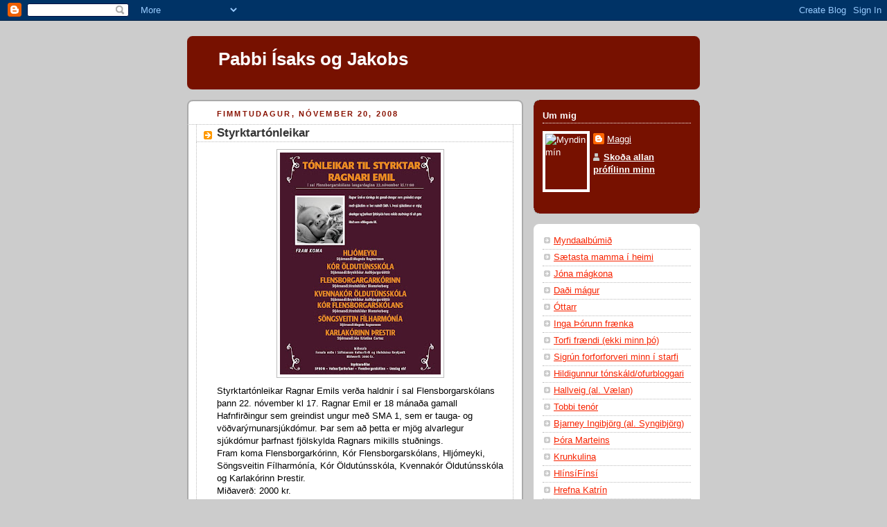

--- FILE ---
content_type: text/html; charset=UTF-8
request_url: https://maggiragg.blogspot.com/2008/11/
body_size: 11369
content:
<!DOCTYPE html>
<html xmlns='http://www.w3.org/1999/xhtml' xmlns:b='http://www.google.com/2005/gml/b' xmlns:data='http://www.google.com/2005/gml/data' xmlns:expr='http://www.google.com/2005/gml/expr'>
<head>
<link href='https://www.blogger.com/static/v1/widgets/2944754296-widget_css_bundle.css' rel='stylesheet' type='text/css'/>
<meta content='text/html; charset=UTF-8' http-equiv='Content-Type'/>
<meta content='blogger' name='generator'/>
<link href='https://maggiragg.blogspot.com/favicon.ico' rel='icon' type='image/x-icon'/>
<link href='http://maggiragg.blogspot.com/2008/11/' rel='canonical'/>
<link rel="alternate" type="application/atom+xml" title="Pabbi Ísaks og Jakobs - Atom" href="https://maggiragg.blogspot.com/feeds/posts/default" />
<link rel="alternate" type="application/rss+xml" title="Pabbi Ísaks og Jakobs - RSS" href="https://maggiragg.blogspot.com/feeds/posts/default?alt=rss" />
<link rel="service.post" type="application/atom+xml" title="Pabbi Ísaks og Jakobs - Atom" href="https://www.blogger.com/feeds/6571417/posts/default" />
<!--Can't find substitution for tag [blog.ieCssRetrofitLinks]-->
<meta content='http://maggiragg.blogspot.com/2008/11/' property='og:url'/>
<meta content='Pabbi Ísaks og Jakobs' property='og:title'/>
<meta content='' property='og:description'/>
<title>Pabbi Ísaks og Jakobs: nóvember 2008</title>
<style id='page-skin-1' type='text/css'><!--
/*
-----------------------------------------------
Blogger Template Style
Name:     Rounders 2
Date:     27 Feb 2004
Updated by: Blogger Team
----------------------------------------------- */
body {
background:#ccc;
margin:0;
text-align:center;
line-height: 1.5em;
font:x-small Trebuchet MS, Verdana, Arial, Sans-serif;
color:#000000;
font-size/* */:/**/small;
font-size: /**/small;
}
/* Page Structure
----------------------------------------------- */
/* The images which help create rounded corners depend on the
following widths and measurements. If you want to change
these measurements, the images will also need to change.
*/
#outer-wrapper {
width:740px;
margin:0 auto;
text-align:left;
font: normal normal 100% 'Trebuchet MS',Verdana,Arial,Sans-serif;
}
#main-wrap1 {
width:485px;
float:left;
background:#ffffff url("https://resources.blogblog.com/blogblog/data/rounders2/corners_main_bot.gif") no-repeat left bottom;
margin:15px 0 0;
padding:0 0 10px;
color:#000000;
font-size:97%;
line-height:1.5em;
word-wrap: break-word; /* fix for long text breaking sidebar float in IE */
overflow: hidden;     /* fix for long non-text content breaking IE sidebar float */
}
#main-wrap2 {
float:left;
width:100%;
background:url("https://resources.blogblog.com/blogblog/data/rounders2/corners_main_top.gif") no-repeat left top;
padding:10px 0 0;
}
#main {
background:url("https://resources.blogblog.com/blogblog/data/rounders2/rails_main.gif") repeat-y left;
padding:0;
width:485px;
}
#sidebar-wrap {
width:240px;
float:right;
margin:15px 0 0;
font-size:97%;
line-height:1.5em;
word-wrap: break-word; /* fix for long text breaking sidebar float in IE */
overflow: hidden;     /* fix for long non-text content breaking IE sidebar float */
}
.main .widget {
margin-top: 4px;
width: 468px;
padding: 0 13px;
}
.main .Blog {
margin: 0;
padding: 0;
width: 484px;
}
/* Links
----------------------------------------------- */
a:link {
color: #f72300;
}
a:visited {
color: #771100;
}
a:hover {
color: #771100;
}
a img {
border-width:0;
}
/* Blog Header
----------------------------------------------- */
#header-wrapper {
background:#771100 url("https://resources.blogblog.com/blogblog/data/rounders2/corners_cap_top.gif") no-repeat left top;
margin-top:22px;
margin-right:0;
margin-bottom:0;
margin-left:0;
padding-top:8px;
padding-right:0;
padding-bottom:0;
padding-left:0;
color:#ffffff;
}
#header {
background:url("https://resources.blogblog.com/blogblog/data/rounders2/corners_cap_bot.gif") no-repeat left bottom;
padding:0 15px 8px;
}
#header h1 {
margin:0;
padding:10px 30px 5px;
line-height:1.2em;
font: normal bold 200% 'Trebuchet MS',Verdana,Arial,Sans-serif;
}
#header a,
#header a:visited {
text-decoration:none;
color: #ffffff;
}
#header .description {
margin:0;
padding:5px 30px 10px;
line-height:1.5em;
font: normal normal 100% 'Trebuchet MS',Verdana,Arial,Sans-serif;
}
/* Posts
----------------------------------------------- */
h2.date-header {
margin-top:0;
margin-right:28px;
margin-bottom:0;
margin-left:43px;
font-size:85%;
line-height:2em;
text-transform:uppercase;
letter-spacing:.2em;
color:#881100;
}
.post {
margin:.3em 0 25px;
padding:0 13px;
border:1px dotted #bbbbbb;
border-width:1px 0;
}
.post h3 {
margin:0;
line-height:1.5em;
background:url("https://resources.blogblog.com/blogblog/data/rounders2/icon_arrow.gif") no-repeat 10px .5em;
display:block;
border:1px dotted #bbbbbb;
border-width:0 1px 1px;
padding-top:2px;
padding-right:14px;
padding-bottom:2px;
padding-left:29px;
color: #333333;
font: normal bold 135% 'Trebuchet MS',Verdana,Arial,Sans-serif;
}
.post h3 a, .post h3 a:visited {
text-decoration:none;
color: #333333;
}
a.title-link:hover {
background-color: #bbbbbb;
color: #000000;
}
.post-body {
border:1px dotted #bbbbbb;
border-width:0 1px 1px;
border-bottom-color:#ffffff;
padding-top:10px;
padding-right:14px;
padding-bottom:1px;
padding-left:29px;
}
html>body .post-body {
border-bottom-width:0;
}
.post-body {
margin:0 0 .75em;
}
.post-body blockquote {
line-height:1.3em;
}
.post-footer {
background: #eee;
margin:0;
padding-top:2px;
padding-right:14px;
padding-bottom:2px;
padding-left:29px;
border:1px dotted #bbbbbb;
border-width:1px;
font-size:100%;
line-height:1.5em;
color: #666;
}
/*
The first line of the post footer might only have floated text, so we need to give it a height.
The height comes from the post-footer line-height
*/
.post-footer-line-1 {
min-height:1.5em;
_height:1.5em;
}
.post-footer p {
margin: 0;
}
html>body .post-footer {
border-bottom-color:transparent;
}
.uncustomized-post-template .post-footer {
text-align: right;
}
.uncustomized-post-template .post-author,
.uncustomized-post-template .post-timestamp {
display: block;
float: left;
text-align:left;
margin-right: 4px;
}
.post-footer a {
color: #f72300;
}
.post-footer a:hover {
color: #771100;
}
a.comment-link {
/* IE5.0/Win doesn't apply padding to inline elements,
so we hide these two declarations from it */
background/* */:/**/url("https://resources.blogblog.com/blogblog/data/rounders/icon_comment_left.gif") no-repeat left 45%;
padding-left:14px;
}
html>body a.comment-link {
/* Respecified, for IE5/Mac's benefit */
background:url("https://resources.blogblog.com/blogblog/data/rounders2/icon_comment_left.gif") no-repeat left 45%;
padding-left:14px;
}
.post img, table.tr-caption-container {
margin-top:0;
margin-right:0;
margin-bottom:5px;
margin-left:0;
padding:4px;
border:1px solid #bbbbbb;
}
.tr-caption-container img {
border: none;
margin: 0;
padding: 0;
}
blockquote {
margin:.75em 0;
border:1px dotted #bbbbbb;
border-width:1px 0;
padding:5px 15px;
color: #881100;
}
.post blockquote p {
margin:.5em 0;
}
#blog-pager-newer-link {
float: left;
margin-left: 13px;
}
#blog-pager-older-link {
float: right;
margin-right: 13px;
}
#blog-pager {
text-align: center;
}
.feed-links {
clear: both;
line-height: 2.5em;
margin-left: 13px;
}
/* Comments
----------------------------------------------- */
#comments {
margin:-25px 13px 0;
border:1px dotted #bbbbbb;
border-width:0 1px 1px;
padding-top:20px;
padding-right:0;
padding-bottom:15px;
padding-left:0;
}
#comments h4 {
margin:0 0 10px;
padding-top:0;
padding-right:14px;
padding-bottom:2px;
padding-left:29px;
border-bottom:1px dotted #bbbbbb;
font-size:120%;
line-height:1.4em;
color:#333333;
}
#comments-block {
margin-top:0;
margin-right:15px;
margin-bottom:0;
margin-left:9px;
}
.comment-author {
background:url("https://resources.blogblog.com/blogblog/data/rounders2/icon_comment_left.gif") no-repeat 2px .3em;
margin:.5em 0;
padding-top:0;
padding-right:0;
padding-bottom:0;
padding-left:20px;
font-weight:bold;
}
.comment-body {
margin:0 0 1.25em;
padding-top:0;
padding-right:0;
padding-bottom:0;
padding-left:20px;
}
.comment-body p {
margin:0 0 .5em;
}
.comment-footer {
margin:0 0 .5em;
padding-top:0;
padding-right:0;
padding-bottom:.75em;
padding-left:20px;
}
.comment-footer a:link {
color: #000000;
}
.deleted-comment {
font-style:italic;
color:gray;
}
.comment-form {
padding-left:20px;
padding-right:5px;
}
#comments .comment-form h4 {
padding-left:0px;
}
/* Profile
----------------------------------------------- */
.profile-img {
float: left;
margin-top: 5px;
margin-right: 5px;
margin-bottom: 5px;
margin-left: 0;
border: 4px solid #ffffff;
}
.profile-datablock {
margin-top:0;
margin-right:15px;
margin-bottom:.5em;
margin-left:0;
padding-top:8px;
}
.profile-link {
background:url("https://resources.blogblog.com/blogblog/data/rounders2/icon_profile_left.gif") no-repeat left .1em;
padding-left:15px;
font-weight:bold;
}
.profile-textblock {
clear: both;
margin: 0;
}
.sidebar .clear, .main .widget .clear {
clear: both;
}
#sidebartop-wrap {
background:#771100 url("https://resources.blogblog.com/blogblog/data/rounders2/corners_prof_bot.gif") no-repeat left bottom;
margin:0px 0px 15px;
padding:0px 0px 10px;
color:#ffffff;
}
#sidebartop-wrap2 {
background:url("https://resources.blogblog.com/blogblog/data/rounders2/corners_prof_top.gif") no-repeat left top;
padding: 10px 0 0;
margin:0;
border-width:0;
}
#sidebartop h2 {
line-height:1.5em;
color:#ffffff;
border-bottom: 1px dotted #ffffff;
margin-bottom: 0.5em;
font: normal bold 100% 'Trebuchet MS',Verdana,Arial,Sans-serif;
}
#sidebartop a {
color: #ffffff;
}
#sidebartop a:hover {
color: #dddddd;
}
#sidebartop a:visited {
color: #dddddd;
}
/* Sidebar Boxes
----------------------------------------------- */
.sidebar .widget {
margin:.5em 13px 1.25em;
padding:0 0px;
}
.widget-content {
margin-top: 0.5em;
}
#sidebarbottom-wrap1 {
background:#ffffff url("https://resources.blogblog.com/blogblog/data/rounders2/corners_side_top.gif") no-repeat left top;
margin:0 0 15px;
padding:10px 0 0;
color: #000000;
}
#sidebarbottom-wrap2 {
background:url("https://resources.blogblog.com/blogblog/data/rounders2/corners_side_bot.gif") no-repeat left bottom;
padding:0 0 8px;
}
.sidebar h2 {
margin:0;
padding:0 0 .2em;
line-height:1.5em;
font:normal bold 100% 'Trebuchet MS',Verdana,Arial,Sans-serif;
}
.sidebar ul {
list-style:none;
margin:0 0 1.25em;
padding:0;
}
.sidebar ul li {
background:url("https://resources.blogblog.com/blogblog/data/rounders2/icon_arrow_sm.gif") no-repeat 2px .25em;
margin:0;
padding-top:0;
padding-right:0;
padding-bottom:3px;
padding-left:16px;
margin-bottom:3px;
border-bottom:1px dotted #bbbbbb;
line-height:1.4em;
}
.sidebar p {
margin:0 0 .6em;
}
#sidebar h2 {
color: #333333;
border-bottom: 1px dotted #333333;
}
/* Footer
----------------------------------------------- */
#footer-wrap1 {
clear:both;
margin:0 0 10px;
padding:15px 0 0;
}
#footer-wrap2 {
background:#771100 url("https://resources.blogblog.com/blogblog/data/rounders2/corners_cap_top.gif") no-repeat left top;
color:#ffffff;
}
#footer {
background:url("https://resources.blogblog.com/blogblog/data/rounders2/corners_cap_bot.gif") no-repeat left bottom;
padding:8px 15px;
}
#footer hr {display:none;}
#footer p {margin:0;}
#footer a {color:#ffffff;}
#footer .widget-content {
margin:0;
}
/** Page structure tweaks for layout editor wireframe */
body#layout #main-wrap1,
body#layout #sidebar-wrap,
body#layout #header-wrapper {
margin-top: 0;
}
body#layout #header, body#layout #header-wrapper,
body#layout #outer-wrapper {
margin-left:0,
margin-right: 0;
padding: 0;
}
body#layout #outer-wrapper {
width: 730px;
}
body#layout #footer-wrap1 {
padding-top: 0;
}

--></style>
<link href='https://www.blogger.com/dyn-css/authorization.css?targetBlogID=6571417&amp;zx=5d796fd9-40fa-4693-b705-ba8de1837360' media='none' onload='if(media!=&#39;all&#39;)media=&#39;all&#39;' rel='stylesheet'/><noscript><link href='https://www.blogger.com/dyn-css/authorization.css?targetBlogID=6571417&amp;zx=5d796fd9-40fa-4693-b705-ba8de1837360' rel='stylesheet'/></noscript>
<meta name='google-adsense-platform-account' content='ca-host-pub-1556223355139109'/>
<meta name='google-adsense-platform-domain' content='blogspot.com'/>

</head>
<body>
<div class='navbar section' id='navbar'><div class='widget Navbar' data-version='1' id='Navbar1'><script type="text/javascript">
    function setAttributeOnload(object, attribute, val) {
      if(window.addEventListener) {
        window.addEventListener('load',
          function(){ object[attribute] = val; }, false);
      } else {
        window.attachEvent('onload', function(){ object[attribute] = val; });
      }
    }
  </script>
<div id="navbar-iframe-container"></div>
<script type="text/javascript" src="https://apis.google.com/js/platform.js"></script>
<script type="text/javascript">
      gapi.load("gapi.iframes:gapi.iframes.style.bubble", function() {
        if (gapi.iframes && gapi.iframes.getContext) {
          gapi.iframes.getContext().openChild({
              url: 'https://www.blogger.com/navbar/6571417?origin\x3dhttps://maggiragg.blogspot.com',
              where: document.getElementById("navbar-iframe-container"),
              id: "navbar-iframe"
          });
        }
      });
    </script><script type="text/javascript">
(function() {
var script = document.createElement('script');
script.type = 'text/javascript';
script.src = '//pagead2.googlesyndication.com/pagead/js/google_top_exp.js';
var head = document.getElementsByTagName('head')[0];
if (head) {
head.appendChild(script);
}})();
</script>
</div></div>
<div id='outer-wrapper'>
<div id='header-wrapper'>
<div class='header section' id='header'><div class='widget Header' data-version='1' id='Header1'>
<div id='header-inner'>
<div class='titlewrapper'>
<h1 class='title'>
<a href='https://maggiragg.blogspot.com/'>
Pabbi Ísaks og Jakobs
</a>
</h1>
</div>
<div class='descriptionwrapper'>
<p class='description'><span>
</span></p>
</div>
</div>
</div></div>
</div>
<div id='crosscol-wrapper' style='text-align:center'>
<div class='crosscol no-items section' id='crosscol'></div>
</div>
<div id='main-wrap1'><div id='main-wrap2'>
<div class='main section' id='main'><div class='widget Blog' data-version='1' id='Blog1'>
<div class='blog-posts hfeed'>

          <div class="date-outer">
        
<h2 class='date-header'><span>fimmtudagur, nóvember 20, 2008</span></h2>

          <div class="date-posts">
        
<div class='post-outer'>
<div class='post hentry uncustomized-post-template' itemprop='blogPost' itemscope='itemscope' itemtype='http://schema.org/BlogPosting'>
<meta content='https://blogger.googleusercontent.com/img/b/R29vZ2xl/AVvXsEh92dqJFR6rJCmUg7H-vwij8pLPl7ZgJFulzIfr7yrOfxgcwNcxBnRwJcWFdUlqAne8rQY7ibJtrZgHFx1N1g1BbmNVcvy0K1rQlIbJdtE2WhnuKrHwvs9dpSw3hAcn8VpcmFhk/s320/Styrktart%C3%B3nleikar+Ragnars+Emils.ashx' itemprop='image_url'/>
<meta content='6571417' itemprop='blogId'/>
<meta content='8306131371944359843' itemprop='postId'/>
<a name='8306131371944359843'></a>
<h3 class='post-title entry-title' itemprop='name'>
<a href='https://maggiragg.blogspot.com/2008/11/styrktartnleikar.html'>Styrktartónleikar</a>
</h3>
<div class='post-header'>
<div class='post-header-line-1'></div>
</div>
<div class='post-body entry-content' id='post-body-8306131371944359843' itemprop='description articleBody'>
<a href="https://blogger.googleusercontent.com/img/b/R29vZ2xl/AVvXsEh92dqJFR6rJCmUg7H-vwij8pLPl7ZgJFulzIfr7yrOfxgcwNcxBnRwJcWFdUlqAne8rQY7ibJtrZgHFx1N1g1BbmNVcvy0K1rQlIbJdtE2WhnuKrHwvs9dpSw3hAcn8VpcmFhk/s1600-h/Styrktart%C3%B3nleikar+Ragnars+Emils.ashx" onblur="try {parent.deselectBloggerImageGracefully();} catch(e) {}"><img alt="" border="0" id="BLOGGER_PHOTO_ID_5270523040453431954" src="https://blogger.googleusercontent.com/img/b/R29vZ2xl/AVvXsEh92dqJFR6rJCmUg7H-vwij8pLPl7ZgJFulzIfr7yrOfxgcwNcxBnRwJcWFdUlqAne8rQY7ibJtrZgHFx1N1g1BbmNVcvy0K1rQlIbJdtE2WhnuKrHwvs9dpSw3hAcn8VpcmFhk/s320/Styrktart%C3%B3nleikar+Ragnars+Emils.ashx" style="margin: 0px auto 10px; display: block; text-align: center; cursor: pointer; width: 232px; height: 320px;" /></a>Styrktartónleikar Ragnar Emils verða haldnir í sal Flensborgarskólans þann 22. nóvember kl 17. Ragnar Emil er 18 mánaða gamall Hafnfirðingur sem greindist ungur með SMA 1, sem er tauga- og vöðvarýrnunarsjúkdómur. Þar sem að þetta er mjög alvarlegur sjúkdómur þarfnast fjölskylda Ragnars mikills stuðnings.<br />Fram koma Flensborgarkórinn, Kór Flensborgarskólans, Hljómeyki, Söngsveitin Fílharmónía, Kór Öldutúnsskóla, Kvennakór Öldutúnsskóla og Karlakórinn Þrestir.<br />Miðaverð: 2000 kr.<br />Forsala miða í Súfistanum Hafnarfirði og Súfistanum Reykjavík (IÐU-húsinu)<br /><br />Ef fólk kemst ekki á tónleikana er því velkomið að leggja inn á söfnunarreikninginn<br />Rn 1158-26-1084<br />Kt.271084-2509
<div style='clear: both;'></div>
</div>
<div class='post-footer'>
<div class='post-footer-line post-footer-line-1'>
<span class='post-author vcard'>
Birt af
<span class='fn' itemprop='author' itemscope='itemscope' itemtype='http://schema.org/Person'>
<meta content='https://www.blogger.com/profile/07588024177259665799' itemprop='url'/>
<a class='g-profile' href='https://www.blogger.com/profile/07588024177259665799' rel='author' title='author profile'>
<span itemprop='name'>Maggi</span>
</a>
</span>
</span>
<span class='post-timestamp'>
kl.
<meta content='http://maggiragg.blogspot.com/2008/11/styrktartnleikar.html' itemprop='url'/>
<a class='timestamp-link' href='https://maggiragg.blogspot.com/2008/11/styrktartnleikar.html' rel='bookmark' title='permanent link'><abbr class='published' itemprop='datePublished' title='2008-11-20T00:00:00Z'>20.11.08</abbr></a>
</span>
<span class='post-comment-link'>
<a class='comment-link' href='https://www.blogger.com/comment/fullpage/post/6571417/8306131371944359843' onclick='javascript:window.open(this.href, "bloggerPopup", "toolbar=0,location=0,statusbar=1,menubar=0,scrollbars=yes,width=640,height=500"); return false;'>
Engin ummæli:
  </a>
</span>
<span class='post-icons'>
<span class='item-control blog-admin pid-1638284508'>
<a href='https://www.blogger.com/post-edit.g?blogID=6571417&postID=8306131371944359843&from=pencil' title='Breyta færslu'>
<img alt='' class='icon-action' height='18' src='https://resources.blogblog.com/img/icon18_edit_allbkg.gif' width='18'/>
</a>
</span>
</span>
<div class='post-share-buttons goog-inline-block'>
</div>
</div>
<div class='post-footer-line post-footer-line-2'>
<span class='post-labels'>
</span>
</div>
<div class='post-footer-line post-footer-line-3'>
<span class='post-location'>
</span>
</div>
</div>
</div>
</div>

          </div></div>
        

          <div class="date-outer">
        
<h2 class='date-header'><span>miðvikudagur, nóvember 19, 2008</span></h2>

          <div class="date-posts">
        
<div class='post-outer'>
<div class='post hentry uncustomized-post-template' itemprop='blogPost' itemscope='itemscope' itemtype='http://schema.org/BlogPosting'>
<meta content='https://blogger.googleusercontent.com/img/b/R29vZ2xl/AVvXsEi_nB_hSpm7ouHIxPctjPucjWhXIpsG_50v0DQWey0Ut3wt5BRs1Z2NzElhYOqO0SNJjI-kUfnZTYQRTsFmaYkHA6vfZ6KjbVOMsolsOBpBkW0EbmtDuNpbX4ezeXfn0T5UvxkY/s320/Plakat_litid.jpg' itemprop='image_url'/>
<meta content='6571417' itemprop='blogId'/>
<meta content='301637994031456112' itemprop='postId'/>
<a name='301637994031456112'></a>
<h3 class='post-title entry-title' itemprop='name'>
<a href='https://maggiragg.blogspot.com/2008/11/nstu-tnleikar.html'>Næstu tónleikar</a>
</h3>
<div class='post-header'>
<div class='post-header-line-1'></div>
</div>
<div class='post-body entry-content' id='post-body-301637994031456112' itemprop='description articleBody'>
<a href="https://blogger.googleusercontent.com/img/b/R29vZ2xl/AVvXsEi_nB_hSpm7ouHIxPctjPucjWhXIpsG_50v0DQWey0Ut3wt5BRs1Z2NzElhYOqO0SNJjI-kUfnZTYQRTsFmaYkHA6vfZ6KjbVOMsolsOBpBkW0EbmtDuNpbX4ezeXfn0T5UvxkY/s1600-h/Plakat_litid.jpg" onblur="try {parent.deselectBloggerImageGracefully();} catch(e) {}"><img alt="" border="0" id="BLOGGER_PHOTO_ID_5270383174418203186" src="https://blogger.googleusercontent.com/img/b/R29vZ2xl/AVvXsEi_nB_hSpm7ouHIxPctjPucjWhXIpsG_50v0DQWey0Ut3wt5BRs1Z2NzElhYOqO0SNJjI-kUfnZTYQRTsFmaYkHA6vfZ6KjbVOMsolsOBpBkW0EbmtDuNpbX4ezeXfn0T5UvxkY/s320/Plakat_litid.jpg" style="margin: 0px auto 10px; display: block; text-align: center; cursor: pointer; width: 226px; height: 320px;" /></a>
<div style='clear: both;'></div>
</div>
<div class='post-footer'>
<div class='post-footer-line post-footer-line-1'>
<span class='post-author vcard'>
Birt af
<span class='fn' itemprop='author' itemscope='itemscope' itemtype='http://schema.org/Person'>
<meta content='https://www.blogger.com/profile/07588024177259665799' itemprop='url'/>
<a class='g-profile' href='https://www.blogger.com/profile/07588024177259665799' rel='author' title='author profile'>
<span itemprop='name'>Maggi</span>
</a>
</span>
</span>
<span class='post-timestamp'>
kl.
<meta content='http://maggiragg.blogspot.com/2008/11/nstu-tnleikar.html' itemprop='url'/>
<a class='timestamp-link' href='https://maggiragg.blogspot.com/2008/11/nstu-tnleikar.html' rel='bookmark' title='permanent link'><abbr class='published' itemprop='datePublished' title='2008-11-19T14:56:00Z'>19.11.08</abbr></a>
</span>
<span class='post-comment-link'>
<a class='comment-link' href='https://www.blogger.com/comment/fullpage/post/6571417/301637994031456112' onclick='javascript:window.open(this.href, "bloggerPopup", "toolbar=0,location=0,statusbar=1,menubar=0,scrollbars=yes,width=640,height=500"); return false;'>
Engin ummæli:
  </a>
</span>
<span class='post-icons'>
<span class='item-control blog-admin pid-1638284508'>
<a href='https://www.blogger.com/post-edit.g?blogID=6571417&postID=301637994031456112&from=pencil' title='Breyta færslu'>
<img alt='' class='icon-action' height='18' src='https://resources.blogblog.com/img/icon18_edit_allbkg.gif' width='18'/>
</a>
</span>
</span>
<div class='post-share-buttons goog-inline-block'>
</div>
</div>
<div class='post-footer-line post-footer-line-2'>
<span class='post-labels'>
</span>
</div>
<div class='post-footer-line post-footer-line-3'>
<span class='post-location'>
</span>
</div>
</div>
</div>
</div>

          </div></div>
        

          <div class="date-outer">
        
<h2 class='date-header'><span>föstudagur, nóvember 14, 2008</span></h2>

          <div class="date-posts">
        
<div class='post-outer'>
<div class='post hentry uncustomized-post-template' itemprop='blogPost' itemscope='itemscope' itemtype='http://schema.org/BlogPosting'>
<meta content='http://male-choir.com/upload/rte/Jon-Asgeirsson.jpg' itemprop='image_url'/>
<meta content='6571417' itemprop='blogId'/>
<meta content='4922040300331284427' itemprop='postId'/>
<a name='4922040300331284427'></a>
<h3 class='post-title entry-title' itemprop='name'>
<a href='https://maggiragg.blogspot.com/2008/11/jnskvld-in.html'>JÓNSKVÖLD í Iðnó</a>
</h3>
<div class='post-header'>
<div class='post-header-line-1'></div>
</div>
<div class='post-body entry-content' id='post-body-4922040300331284427' itemprop='description articleBody'>
<div style="text-align: center;">Þriðjudaginn 18. nóvember 2008 kl. 20.00<br /></div><div style="text-align: center;"><div style="text-align: center;">Til heiðurs Jóni Ásgeirssyni, áttræðum!<br /><br /></div><a href="http://male-choir.com/upload/rte/Jon-Asgeirsson.jpg" onblur="try {parent.deselectBloggerImageGracefully();} catch(e) {}"><img alt="" border="0" src="https://lh3.googleusercontent.com/blogger_img_proxy/AEn0k_tSZzQ2lFK8d2BYVrgvnLfSAsm99zDULjwstiwZXdvoyibnHiz3Fxwu-WjEoZmXbaC3mAp4lsAeN3Fw779Sz9339gaN1S63YHJrGUPDzE5NAwHqMrLC=s0-d" style="margin: 0px auto 10px; display: block; text-align: center; cursor: pointer; width: 150px; height: 194px;"></a><br />Ótrúlegt en satt; flutt verða sjö lög eftir hann sem aldrei hafa heyrst opinberlega og að auki nokkur af hans ógleymanlegu lögum og útsetningum. Einnig gefst tónleikagestum færi á að taka undir í frábærum keðjusöngvum hans. Á efnisskrá eru útsetningar og kórlög eftir Jón Ásgeirsson,<br />m.a. verða frumflutt 3 lög hans við ljóð Vilborgar Dagbjartsdóttur.<br />Heiðursgestir verða Jón Ásgeirsson og Vilborg Dagbjartsdóttir.<br />Aðgangseyrir kr. 1.500, stúdentar við Háskóla Íslands: kr. 500.-<br />Kaffihúsastemning við kertaljós og kórsöng!<br />Flytjendur:<br />Kvennakór við Háskóla Íslands, stjórnandi Margrét Bóasdóttir, Píanó Sólveig Anna Jónsdóttir.<br />Hljómeyki, stjórnandi Magnús Ragnarsson.</div>
<div style='clear: both;'></div>
</div>
<div class='post-footer'>
<div class='post-footer-line post-footer-line-1'>
<span class='post-author vcard'>
Birt af
<span class='fn' itemprop='author' itemscope='itemscope' itemtype='http://schema.org/Person'>
<meta content='https://www.blogger.com/profile/07588024177259665799' itemprop='url'/>
<a class='g-profile' href='https://www.blogger.com/profile/07588024177259665799' rel='author' title='author profile'>
<span itemprop='name'>Maggi</span>
</a>
</span>
</span>
<span class='post-timestamp'>
kl.
<meta content='http://maggiragg.blogspot.com/2008/11/jnskvld-in.html' itemprop='url'/>
<a class='timestamp-link' href='https://maggiragg.blogspot.com/2008/11/jnskvld-in.html' rel='bookmark' title='permanent link'><abbr class='published' itemprop='datePublished' title='2008-11-14T21:01:00Z'>14.11.08</abbr></a>
</span>
<span class='post-comment-link'>
<a class='comment-link' href='https://www.blogger.com/comment/fullpage/post/6571417/4922040300331284427' onclick='javascript:window.open(this.href, "bloggerPopup", "toolbar=0,location=0,statusbar=1,menubar=0,scrollbars=yes,width=640,height=500"); return false;'>
Engin ummæli:
  </a>
</span>
<span class='post-icons'>
<span class='item-control blog-admin pid-1638284508'>
<a href='https://www.blogger.com/post-edit.g?blogID=6571417&postID=4922040300331284427&from=pencil' title='Breyta færslu'>
<img alt='' class='icon-action' height='18' src='https://resources.blogblog.com/img/icon18_edit_allbkg.gif' width='18'/>
</a>
</span>
</span>
<div class='post-share-buttons goog-inline-block'>
</div>
</div>
<div class='post-footer-line post-footer-line-2'>
<span class='post-labels'>
</span>
</div>
<div class='post-footer-line post-footer-line-3'>
<span class='post-location'>
</span>
</div>
</div>
</div>
</div>

          </div></div>
        

          <div class="date-outer">
        
<h2 class='date-header'><span>mánudagur, nóvember 03, 2008</span></h2>

          <div class="date-posts">
        
<div class='post-outer'>
<div class='post hentry uncustomized-post-template' itemprop='blogPost' itemscope='itemscope' itemtype='http://schema.org/BlogPosting'>
<meta content='6571417' itemprop='blogId'/>
<meta content='7018047576097076419' itemprop='postId'/>
<a name='7018047576097076419'></a>
<h3 class='post-title entry-title' itemprop='name'>
<a href='https://maggiragg.blogspot.com/2008/11/miki-er-n-gott-essi-helgi-s-liin.html'>Mikið er nú gott að þessi helgi sé liðin</a>
</h3>
<div class='post-header'>
<div class='post-header-line-1'></div>
</div>
<div class='post-body entry-content' id='post-body-7018047576097076419' itemprop='description articleBody'>
Það gerist alltaf í kringum þetta leyti að það verður rosalega mikið um að vera hjá mér. Í fyrra var það viku seinna. Þá hugsa ég: Mikið hlakka ég til þegar sunnudagurinn er búinn. Þá er ég alla vega búinn að þessu öllu saman.<br />Mesta stressið var í kringum orgeltónleikana. Þó svo ég hafi leikið á orgel á ýmsum tónleikum undanfarin misseri þá hef ég ekki haldið heila orgeltónleika frá því ég starfaði  í Nynäshamn. Svo er það böl organistans að maður getur ekki æft sig hvenær sem er á það hljóðfæri sem maður ætlar að leika á. En tónleikarnir gengu vel. Ég varð dálítið kaldur í höndunum í fyrstu verkunum og gerði nokkur mistök sem ég var alls ekki vanur að gera. Það hefur verið stressið. En svo hitnaði ég í þriðja verkinu. Aðsóknin var þokkaleg miðað við orgeltónleika, ca. 20-30 manns og þeir virtust frekar ánægðir.<br />Á laugardagskvöldið var mjög huggulegt matarkvöld Fílunnar, í gærmorgun var guðsþjónusta á Hrafnistu og svo fluttum við Requiem eftir Fauré í messu í Langholtskirkju. Ég hef haft þessa hugmynd í kollinum frá því ég bjó í Gautaborg og upplifði svona messu í Örgryte nya kyrka. Þetta heppnaðist mjög vel, tók um 70 mínútur og féll í mjög góðan jarðveg frá þeim sem ég heyrði. Kórinn hljómaði líka alveg ótrúlega vel. Rosalega þéttur og flottur hljómur. Svo höfðum við 20 mínútur til að bruna upp í Fossvog og flytja verkið aftur þar en slepptum að vísu 2. og 3. kaflanum því við höfðum ekki færi á að æfa þetta með orgelinu þar, auk þess sem kórinn stóð niðri á gólfi en Steini hetja spilaði uppi á orgellofti.<br />Í kvöld byrjar Hljómeyki að æfa Dixit dominus og fleiri verk eftir Händel og Kór Áskirkju undirbýr útgáfutónleika jóladiskins sem kemur vonandi út fyrir aðventuna... ef Guð lofar!
<div style='clear: both;'></div>
</div>
<div class='post-footer'>
<div class='post-footer-line post-footer-line-1'>
<span class='post-author vcard'>
Birt af
<span class='fn' itemprop='author' itemscope='itemscope' itemtype='http://schema.org/Person'>
<meta content='https://www.blogger.com/profile/07588024177259665799' itemprop='url'/>
<a class='g-profile' href='https://www.blogger.com/profile/07588024177259665799' rel='author' title='author profile'>
<span itemprop='name'>Maggi</span>
</a>
</span>
</span>
<span class='post-timestamp'>
kl.
<meta content='http://maggiragg.blogspot.com/2008/11/miki-er-n-gott-essi-helgi-s-liin.html' itemprop='url'/>
<a class='timestamp-link' href='https://maggiragg.blogspot.com/2008/11/miki-er-n-gott-essi-helgi-s-liin.html' rel='bookmark' title='permanent link'><abbr class='published' itemprop='datePublished' title='2008-11-03T14:04:00Z'>3.11.08</abbr></a>
</span>
<span class='post-comment-link'>
<a class='comment-link' href='https://www.blogger.com/comment/fullpage/post/6571417/7018047576097076419' onclick='javascript:window.open(this.href, "bloggerPopup", "toolbar=0,location=0,statusbar=1,menubar=0,scrollbars=yes,width=640,height=500"); return false;'>
1 ummæli:
  </a>
</span>
<span class='post-icons'>
<span class='item-control blog-admin pid-1638284508'>
<a href='https://www.blogger.com/post-edit.g?blogID=6571417&postID=7018047576097076419&from=pencil' title='Breyta færslu'>
<img alt='' class='icon-action' height='18' src='https://resources.blogblog.com/img/icon18_edit_allbkg.gif' width='18'/>
</a>
</span>
</span>
<div class='post-share-buttons goog-inline-block'>
</div>
</div>
<div class='post-footer-line post-footer-line-2'>
<span class='post-labels'>
</span>
</div>
<div class='post-footer-line post-footer-line-3'>
<span class='post-location'>
</span>
</div>
</div>
</div>
</div>

        </div></div>
      
</div>
<div class='blog-pager' id='blog-pager'>
<span id='blog-pager-newer-link'>
<a class='blog-pager-newer-link' href='https://maggiragg.blogspot.com/' id='Blog1_blog-pager-newer-link' title='Nýrri færslur'>Nýrri færslur</a>
</span>
<span id='blog-pager-older-link'>
<a class='blog-pager-older-link' href='https://maggiragg.blogspot.com/search?updated-max=2008-11-03T14:04:00Z&amp;max-results=15' id='Blog1_blog-pager-older-link' title='Eldri færslur'>Eldri færslur</a>
</span>
<a class='home-link' href='https://maggiragg.blogspot.com/'>Heim</a>
</div>
<div class='clear'></div>
<div class='blog-feeds'>
<div class='feed-links'>
Gerast áskrifandi að:
<a class='feed-link' href='https://maggiragg.blogspot.com/feeds/posts/default' target='_blank' type='application/atom+xml'>Ummæli (Atom)</a>
</div>
</div>
</div></div>
</div></div>
<div id='sidebar-wrap'>
<div id='sidebartop-wrap'><div id='sidebartop-wrap2'>
<div class='sidebar section' id='sidebartop'><div class='widget Profile' data-version='1' id='Profile1'>
<h2>Um mig</h2>
<div class='widget-content'>
<a href='https://www.blogger.com/profile/07588024177259665799'><img alt='Myndin mín' class='profile-img' height='80' src='//www.filharmonia.mi.is/assets/images/magnus_bw.jpg' width='60'/></a>
<dl class='profile-datablock'>
<dt class='profile-data'>
<a class='profile-name-link g-profile' href='https://www.blogger.com/profile/07588024177259665799' rel='author' style='background-image: url(//www.blogger.com/img/logo-16.png);'>
Maggi
</a>
</dt>
</dl>
<a class='profile-link' href='https://www.blogger.com/profile/07588024177259665799' rel='author'>Skoða allan prófílinn minn</a>
<div class='clear'></div>
</div>
</div></div>
</div></div>
<div id='sidebarbottom-wrap1'><div id='sidebarbottom-wrap2'>
<div class='sidebar section' id='sidebar'><div class='widget LinkList' data-version='1' id='LinkList1'>
<div class='widget-content'>
<ul>
<li><a href='http://www.kodakgallery.com/'>Myndaalbúmið</a></li>
<li><a href='http://www.himnasending.blogspot.com/'>Sætasta mamma í&#173; heimi</a></li>
<li><a href='http://spanardrosin.bloggar.is/'>Jóna mágkona</a></li>
<li><a href='http://www.blog.central.is/nopoint_dadi'>Daði mágur</a></li>
<li><a href='http://otti.blog.is/blog/otti/'>Óttarr</a></li>
<li><a href='http://ithorunn.bloggar.is/'>Inga Þórunn frænka</a></li>
<li><a href='http://www.slefbeygluleikari.blogspot.com/'>Torfi frændi (ekki minn þó)</a></li>
<li><a href='http://www.blog.central.is/orgelstelpa'>Sigrún forforforveri minn í&#173; starfi</a></li>
<li><a href='http://hildigunnur.wordpress.com/'>Hildigunnur tónskáld/ofurbloggari</a></li>
<li><a href='http://hallveig.blogspot.com/'>Hallveig (al. Vælan)</a></li>
<li><a href='http://tobbitenor.blogspot.com/'>Tobbi tenór</a></li>
<li><a href='http://akrar.blogspot.com/'>Bjarney Ingibjörg (al. Syngibjörg)</a></li>
<li><a href='http://tonskald.wordpress.com/'>Þóra Marteins</a></li>
<li><a href='http://www.krunkulina.blogspot.com/'>Krunkulina</a></li>
<li><a href='http://hlinsifinsi.blogspot.com/'>Hlí&#173;nsí&#173;Fí&#173;nsí&#173;</a></li>
<li><a href='http://hrefnakatrin.blog.is/blog/hrefnakatrin/'>Hrefna Katrín&#173;</a></li>
<li><a href='http://eyrun.wordpress.com/'>Eyrún</a></li>
<li><a href='http://blomaros.blog.is/blog/antoniusdottir/'>Inga Rós</a></li>
<li><a href='http://www.byp.hexia.net/faces/blog/list.do?face=byp'>Bryndís frænka (ekki mín heldur)</a></li>
<li><a href='http://islandia.is/ein/gudrunar_laru_sida.htm'>Guðrún Lára í&#173; Uppsölum</a></li>
<li><a href='http://aexlid.blogspot.com/'>Villi</a></li>
<li><a href='http://gigglito.blogspot.com/'>Gísli Magna</a></li>
<li><a href='http://groahreins.blogspot.com/'>Gróa</a></li>
<li><a href='http://allt-gott.blogspot.com/'>Anna Sigga</a></li>
<li><a href='http://www.jokullhjaltason.blogspot.com/'>Jökull</a></li>
<li><a href='http://www.filharmonia.mi.is/'>Fílharmóní&#173;an</a></li>
<li><a href='http://www.myspace.com/hljomeykid'>Hljómeyki</a></li>
</ul>
<div class='clear'></div>
</div>
</div><div class='widget BlogArchive' data-version='1' id='BlogArchive1'>
<h2>Bloggsafn</h2>
<div class='widget-content'>
<div id='ArchiveList'>
<div id='BlogArchive1_ArchiveList'>
<ul class='hierarchy'>
<li class='archivedate expanded'>
<a class='toggle' href='javascript:void(0)'>
<span class='zippy toggle-open'>

        &#9660;&#160;
      
</span>
</a>
<a class='post-count-link' href='https://maggiragg.blogspot.com/2008/'>
2008
</a>
<span class='post-count' dir='ltr'>(34)</span>
<ul class='hierarchy'>
<li class='archivedate expanded'>
<a class='toggle' href='javascript:void(0)'>
<span class='zippy toggle-open'>

        &#9660;&#160;
      
</span>
</a>
<a class='post-count-link' href='https://maggiragg.blogspot.com/2008/11/'>
nóvember
</a>
<span class='post-count' dir='ltr'>(4)</span>
<ul class='posts'>
<li><a href='https://maggiragg.blogspot.com/2008/11/styrktartnleikar.html'>Styrktartónleikar</a></li>
<li><a href='https://maggiragg.blogspot.com/2008/11/nstu-tnleikar.html'>Næstu tónleikar</a></li>
<li><a href='https://maggiragg.blogspot.com/2008/11/jnskvld-in.html'>JÓNSKVÖLD í Iðnó</a></li>
<li><a href='https://maggiragg.blogspot.com/2008/11/miki-er-n-gott-essi-helgi-s-liin.html'>Mikið er nú gott að þessi helgi sé liðin</a></li>
</ul>
</li>
</ul>
<ul class='hierarchy'>
<li class='archivedate collapsed'>
<a class='toggle' href='javascript:void(0)'>
<span class='zippy'>

        &#9658;&#160;
      
</span>
</a>
<a class='post-count-link' href='https://maggiragg.blogspot.com/2008/10/'>
október
</a>
<span class='post-count' dir='ltr'>(5)</span>
</li>
</ul>
<ul class='hierarchy'>
<li class='archivedate collapsed'>
<a class='toggle' href='javascript:void(0)'>
<span class='zippy'>

        &#9658;&#160;
      
</span>
</a>
<a class='post-count-link' href='https://maggiragg.blogspot.com/2008/09/'>
september
</a>
<span class='post-count' dir='ltr'>(4)</span>
</li>
</ul>
<ul class='hierarchy'>
<li class='archivedate collapsed'>
<a class='toggle' href='javascript:void(0)'>
<span class='zippy'>

        &#9658;&#160;
      
</span>
</a>
<a class='post-count-link' href='https://maggiragg.blogspot.com/2008/08/'>
ágúst
</a>
<span class='post-count' dir='ltr'>(3)</span>
</li>
</ul>
<ul class='hierarchy'>
<li class='archivedate collapsed'>
<a class='toggle' href='javascript:void(0)'>
<span class='zippy'>

        &#9658;&#160;
      
</span>
</a>
<a class='post-count-link' href='https://maggiragg.blogspot.com/2008/07/'>
júlí
</a>
<span class='post-count' dir='ltr'>(1)</span>
</li>
</ul>
<ul class='hierarchy'>
<li class='archivedate collapsed'>
<a class='toggle' href='javascript:void(0)'>
<span class='zippy'>

        &#9658;&#160;
      
</span>
</a>
<a class='post-count-link' href='https://maggiragg.blogspot.com/2008/06/'>
júní
</a>
<span class='post-count' dir='ltr'>(2)</span>
</li>
</ul>
<ul class='hierarchy'>
<li class='archivedate collapsed'>
<a class='toggle' href='javascript:void(0)'>
<span class='zippy'>

        &#9658;&#160;
      
</span>
</a>
<a class='post-count-link' href='https://maggiragg.blogspot.com/2008/05/'>
maí
</a>
<span class='post-count' dir='ltr'>(3)</span>
</li>
</ul>
<ul class='hierarchy'>
<li class='archivedate collapsed'>
<a class='toggle' href='javascript:void(0)'>
<span class='zippy'>

        &#9658;&#160;
      
</span>
</a>
<a class='post-count-link' href='https://maggiragg.blogspot.com/2008/04/'>
apríl
</a>
<span class='post-count' dir='ltr'>(3)</span>
</li>
</ul>
<ul class='hierarchy'>
<li class='archivedate collapsed'>
<a class='toggle' href='javascript:void(0)'>
<span class='zippy'>

        &#9658;&#160;
      
</span>
</a>
<a class='post-count-link' href='https://maggiragg.blogspot.com/2008/01/'>
janúar
</a>
<span class='post-count' dir='ltr'>(9)</span>
</li>
</ul>
</li>
</ul>
<ul class='hierarchy'>
<li class='archivedate collapsed'>
<a class='toggle' href='javascript:void(0)'>
<span class='zippy'>

        &#9658;&#160;
      
</span>
</a>
<a class='post-count-link' href='https://maggiragg.blogspot.com/2007/'>
2007
</a>
<span class='post-count' dir='ltr'>(66)</span>
<ul class='hierarchy'>
<li class='archivedate collapsed'>
<a class='toggle' href='javascript:void(0)'>
<span class='zippy'>

        &#9658;&#160;
      
</span>
</a>
<a class='post-count-link' href='https://maggiragg.blogspot.com/2007/12/'>
desember
</a>
<span class='post-count' dir='ltr'>(5)</span>
</li>
</ul>
<ul class='hierarchy'>
<li class='archivedate collapsed'>
<a class='toggle' href='javascript:void(0)'>
<span class='zippy'>

        &#9658;&#160;
      
</span>
</a>
<a class='post-count-link' href='https://maggiragg.blogspot.com/2007/11/'>
nóvember
</a>
<span class='post-count' dir='ltr'>(1)</span>
</li>
</ul>
<ul class='hierarchy'>
<li class='archivedate collapsed'>
<a class='toggle' href='javascript:void(0)'>
<span class='zippy'>

        &#9658;&#160;
      
</span>
</a>
<a class='post-count-link' href='https://maggiragg.blogspot.com/2007/10/'>
október
</a>
<span class='post-count' dir='ltr'>(3)</span>
</li>
</ul>
<ul class='hierarchy'>
<li class='archivedate collapsed'>
<a class='toggle' href='javascript:void(0)'>
<span class='zippy'>

        &#9658;&#160;
      
</span>
</a>
<a class='post-count-link' href='https://maggiragg.blogspot.com/2007/09/'>
september
</a>
<span class='post-count' dir='ltr'>(4)</span>
</li>
</ul>
<ul class='hierarchy'>
<li class='archivedate collapsed'>
<a class='toggle' href='javascript:void(0)'>
<span class='zippy'>

        &#9658;&#160;
      
</span>
</a>
<a class='post-count-link' href='https://maggiragg.blogspot.com/2007/08/'>
ágúst
</a>
<span class='post-count' dir='ltr'>(6)</span>
</li>
</ul>
<ul class='hierarchy'>
<li class='archivedate collapsed'>
<a class='toggle' href='javascript:void(0)'>
<span class='zippy'>

        &#9658;&#160;
      
</span>
</a>
<a class='post-count-link' href='https://maggiragg.blogspot.com/2007/07/'>
júlí
</a>
<span class='post-count' dir='ltr'>(2)</span>
</li>
</ul>
<ul class='hierarchy'>
<li class='archivedate collapsed'>
<a class='toggle' href='javascript:void(0)'>
<span class='zippy'>

        &#9658;&#160;
      
</span>
</a>
<a class='post-count-link' href='https://maggiragg.blogspot.com/2007/06/'>
júní
</a>
<span class='post-count' dir='ltr'>(4)</span>
</li>
</ul>
<ul class='hierarchy'>
<li class='archivedate collapsed'>
<a class='toggle' href='javascript:void(0)'>
<span class='zippy'>

        &#9658;&#160;
      
</span>
</a>
<a class='post-count-link' href='https://maggiragg.blogspot.com/2007/05/'>
maí
</a>
<span class='post-count' dir='ltr'>(10)</span>
</li>
</ul>
<ul class='hierarchy'>
<li class='archivedate collapsed'>
<a class='toggle' href='javascript:void(0)'>
<span class='zippy'>

        &#9658;&#160;
      
</span>
</a>
<a class='post-count-link' href='https://maggiragg.blogspot.com/2007/04/'>
apríl
</a>
<span class='post-count' dir='ltr'>(9)</span>
</li>
</ul>
<ul class='hierarchy'>
<li class='archivedate collapsed'>
<a class='toggle' href='javascript:void(0)'>
<span class='zippy'>

        &#9658;&#160;
      
</span>
</a>
<a class='post-count-link' href='https://maggiragg.blogspot.com/2007/03/'>
mars
</a>
<span class='post-count' dir='ltr'>(6)</span>
</li>
</ul>
<ul class='hierarchy'>
<li class='archivedate collapsed'>
<a class='toggle' href='javascript:void(0)'>
<span class='zippy'>

        &#9658;&#160;
      
</span>
</a>
<a class='post-count-link' href='https://maggiragg.blogspot.com/2007/02/'>
febrúar
</a>
<span class='post-count' dir='ltr'>(7)</span>
</li>
</ul>
<ul class='hierarchy'>
<li class='archivedate collapsed'>
<a class='toggle' href='javascript:void(0)'>
<span class='zippy'>

        &#9658;&#160;
      
</span>
</a>
<a class='post-count-link' href='https://maggiragg.blogspot.com/2007/01/'>
janúar
</a>
<span class='post-count' dir='ltr'>(9)</span>
</li>
</ul>
</li>
</ul>
<ul class='hierarchy'>
<li class='archivedate collapsed'>
<a class='toggle' href='javascript:void(0)'>
<span class='zippy'>

        &#9658;&#160;
      
</span>
</a>
<a class='post-count-link' href='https://maggiragg.blogspot.com/2006/'>
2006
</a>
<span class='post-count' dir='ltr'>(116)</span>
<ul class='hierarchy'>
<li class='archivedate collapsed'>
<a class='toggle' href='javascript:void(0)'>
<span class='zippy'>

        &#9658;&#160;
      
</span>
</a>
<a class='post-count-link' href='https://maggiragg.blogspot.com/2006/12/'>
desember
</a>
<span class='post-count' dir='ltr'>(9)</span>
</li>
</ul>
<ul class='hierarchy'>
<li class='archivedate collapsed'>
<a class='toggle' href='javascript:void(0)'>
<span class='zippy'>

        &#9658;&#160;
      
</span>
</a>
<a class='post-count-link' href='https://maggiragg.blogspot.com/2006/11/'>
nóvember
</a>
<span class='post-count' dir='ltr'>(11)</span>
</li>
</ul>
<ul class='hierarchy'>
<li class='archivedate collapsed'>
<a class='toggle' href='javascript:void(0)'>
<span class='zippy'>

        &#9658;&#160;
      
</span>
</a>
<a class='post-count-link' href='https://maggiragg.blogspot.com/2006/10/'>
október
</a>
<span class='post-count' dir='ltr'>(12)</span>
</li>
</ul>
<ul class='hierarchy'>
<li class='archivedate collapsed'>
<a class='toggle' href='javascript:void(0)'>
<span class='zippy'>

        &#9658;&#160;
      
</span>
</a>
<a class='post-count-link' href='https://maggiragg.blogspot.com/2006/09/'>
september
</a>
<span class='post-count' dir='ltr'>(10)</span>
</li>
</ul>
<ul class='hierarchy'>
<li class='archivedate collapsed'>
<a class='toggle' href='javascript:void(0)'>
<span class='zippy'>

        &#9658;&#160;
      
</span>
</a>
<a class='post-count-link' href='https://maggiragg.blogspot.com/2006/08/'>
ágúst
</a>
<span class='post-count' dir='ltr'>(15)</span>
</li>
</ul>
<ul class='hierarchy'>
<li class='archivedate collapsed'>
<a class='toggle' href='javascript:void(0)'>
<span class='zippy'>

        &#9658;&#160;
      
</span>
</a>
<a class='post-count-link' href='https://maggiragg.blogspot.com/2006/07/'>
júlí
</a>
<span class='post-count' dir='ltr'>(8)</span>
</li>
</ul>
<ul class='hierarchy'>
<li class='archivedate collapsed'>
<a class='toggle' href='javascript:void(0)'>
<span class='zippy'>

        &#9658;&#160;
      
</span>
</a>
<a class='post-count-link' href='https://maggiragg.blogspot.com/2006/05/'>
maí
</a>
<span class='post-count' dir='ltr'>(4)</span>
</li>
</ul>
<ul class='hierarchy'>
<li class='archivedate collapsed'>
<a class='toggle' href='javascript:void(0)'>
<span class='zippy'>

        &#9658;&#160;
      
</span>
</a>
<a class='post-count-link' href='https://maggiragg.blogspot.com/2006/04/'>
apríl
</a>
<span class='post-count' dir='ltr'>(14)</span>
</li>
</ul>
<ul class='hierarchy'>
<li class='archivedate collapsed'>
<a class='toggle' href='javascript:void(0)'>
<span class='zippy'>

        &#9658;&#160;
      
</span>
</a>
<a class='post-count-link' href='https://maggiragg.blogspot.com/2006/03/'>
mars
</a>
<span class='post-count' dir='ltr'>(7)</span>
</li>
</ul>
<ul class='hierarchy'>
<li class='archivedate collapsed'>
<a class='toggle' href='javascript:void(0)'>
<span class='zippy'>

        &#9658;&#160;
      
</span>
</a>
<a class='post-count-link' href='https://maggiragg.blogspot.com/2006/02/'>
febrúar
</a>
<span class='post-count' dir='ltr'>(15)</span>
</li>
</ul>
<ul class='hierarchy'>
<li class='archivedate collapsed'>
<a class='toggle' href='javascript:void(0)'>
<span class='zippy'>

        &#9658;&#160;
      
</span>
</a>
<a class='post-count-link' href='https://maggiragg.blogspot.com/2006/01/'>
janúar
</a>
<span class='post-count' dir='ltr'>(11)</span>
</li>
</ul>
</li>
</ul>
<ul class='hierarchy'>
<li class='archivedate collapsed'>
<a class='toggle' href='javascript:void(0)'>
<span class='zippy'>

        &#9658;&#160;
      
</span>
</a>
<a class='post-count-link' href='https://maggiragg.blogspot.com/2005/'>
2005
</a>
<span class='post-count' dir='ltr'>(85)</span>
<ul class='hierarchy'>
<li class='archivedate collapsed'>
<a class='toggle' href='javascript:void(0)'>
<span class='zippy'>

        &#9658;&#160;
      
</span>
</a>
<a class='post-count-link' href='https://maggiragg.blogspot.com/2005/12/'>
desember
</a>
<span class='post-count' dir='ltr'>(12)</span>
</li>
</ul>
<ul class='hierarchy'>
<li class='archivedate collapsed'>
<a class='toggle' href='javascript:void(0)'>
<span class='zippy'>

        &#9658;&#160;
      
</span>
</a>
<a class='post-count-link' href='https://maggiragg.blogspot.com/2005/11/'>
nóvember
</a>
<span class='post-count' dir='ltr'>(7)</span>
</li>
</ul>
<ul class='hierarchy'>
<li class='archivedate collapsed'>
<a class='toggle' href='javascript:void(0)'>
<span class='zippy'>

        &#9658;&#160;
      
</span>
</a>
<a class='post-count-link' href='https://maggiragg.blogspot.com/2005/10/'>
október
</a>
<span class='post-count' dir='ltr'>(12)</span>
</li>
</ul>
<ul class='hierarchy'>
<li class='archivedate collapsed'>
<a class='toggle' href='javascript:void(0)'>
<span class='zippy'>

        &#9658;&#160;
      
</span>
</a>
<a class='post-count-link' href='https://maggiragg.blogspot.com/2005/09/'>
september
</a>
<span class='post-count' dir='ltr'>(9)</span>
</li>
</ul>
<ul class='hierarchy'>
<li class='archivedate collapsed'>
<a class='toggle' href='javascript:void(0)'>
<span class='zippy'>

        &#9658;&#160;
      
</span>
</a>
<a class='post-count-link' href='https://maggiragg.blogspot.com/2005/08/'>
ágúst
</a>
<span class='post-count' dir='ltr'>(4)</span>
</li>
</ul>
<ul class='hierarchy'>
<li class='archivedate collapsed'>
<a class='toggle' href='javascript:void(0)'>
<span class='zippy'>

        &#9658;&#160;
      
</span>
</a>
<a class='post-count-link' href='https://maggiragg.blogspot.com/2005/07/'>
júlí
</a>
<span class='post-count' dir='ltr'>(8)</span>
</li>
</ul>
<ul class='hierarchy'>
<li class='archivedate collapsed'>
<a class='toggle' href='javascript:void(0)'>
<span class='zippy'>

        &#9658;&#160;
      
</span>
</a>
<a class='post-count-link' href='https://maggiragg.blogspot.com/2005/06/'>
júní
</a>
<span class='post-count' dir='ltr'>(7)</span>
</li>
</ul>
<ul class='hierarchy'>
<li class='archivedate collapsed'>
<a class='toggle' href='javascript:void(0)'>
<span class='zippy'>

        &#9658;&#160;
      
</span>
</a>
<a class='post-count-link' href='https://maggiragg.blogspot.com/2005/05/'>
maí
</a>
<span class='post-count' dir='ltr'>(7)</span>
</li>
</ul>
<ul class='hierarchy'>
<li class='archivedate collapsed'>
<a class='toggle' href='javascript:void(0)'>
<span class='zippy'>

        &#9658;&#160;
      
</span>
</a>
<a class='post-count-link' href='https://maggiragg.blogspot.com/2005/04/'>
apríl
</a>
<span class='post-count' dir='ltr'>(11)</span>
</li>
</ul>
<ul class='hierarchy'>
<li class='archivedate collapsed'>
<a class='toggle' href='javascript:void(0)'>
<span class='zippy'>

        &#9658;&#160;
      
</span>
</a>
<a class='post-count-link' href='https://maggiragg.blogspot.com/2005/03/'>
mars
</a>
<span class='post-count' dir='ltr'>(2)</span>
</li>
</ul>
<ul class='hierarchy'>
<li class='archivedate collapsed'>
<a class='toggle' href='javascript:void(0)'>
<span class='zippy'>

        &#9658;&#160;
      
</span>
</a>
<a class='post-count-link' href='https://maggiragg.blogspot.com/2005/02/'>
febrúar
</a>
<span class='post-count' dir='ltr'>(2)</span>
</li>
</ul>
<ul class='hierarchy'>
<li class='archivedate collapsed'>
<a class='toggle' href='javascript:void(0)'>
<span class='zippy'>

        &#9658;&#160;
      
</span>
</a>
<a class='post-count-link' href='https://maggiragg.blogspot.com/2005/01/'>
janúar
</a>
<span class='post-count' dir='ltr'>(4)</span>
</li>
</ul>
</li>
</ul>
<ul class='hierarchy'>
<li class='archivedate collapsed'>
<a class='toggle' href='javascript:void(0)'>
<span class='zippy'>

        &#9658;&#160;
      
</span>
</a>
<a class='post-count-link' href='https://maggiragg.blogspot.com/2004/'>
2004
</a>
<span class='post-count' dir='ltr'>(51)</span>
<ul class='hierarchy'>
<li class='archivedate collapsed'>
<a class='toggle' href='javascript:void(0)'>
<span class='zippy'>

        &#9658;&#160;
      
</span>
</a>
<a class='post-count-link' href='https://maggiragg.blogspot.com/2004/12/'>
desember
</a>
<span class='post-count' dir='ltr'>(4)</span>
</li>
</ul>
<ul class='hierarchy'>
<li class='archivedate collapsed'>
<a class='toggle' href='javascript:void(0)'>
<span class='zippy'>

        &#9658;&#160;
      
</span>
</a>
<a class='post-count-link' href='https://maggiragg.blogspot.com/2004/11/'>
nóvember
</a>
<span class='post-count' dir='ltr'>(7)</span>
</li>
</ul>
<ul class='hierarchy'>
<li class='archivedate collapsed'>
<a class='toggle' href='javascript:void(0)'>
<span class='zippy'>

        &#9658;&#160;
      
</span>
</a>
<a class='post-count-link' href='https://maggiragg.blogspot.com/2004/10/'>
október
</a>
<span class='post-count' dir='ltr'>(5)</span>
</li>
</ul>
<ul class='hierarchy'>
<li class='archivedate collapsed'>
<a class='toggle' href='javascript:void(0)'>
<span class='zippy'>

        &#9658;&#160;
      
</span>
</a>
<a class='post-count-link' href='https://maggiragg.blogspot.com/2004/07/'>
júlí
</a>
<span class='post-count' dir='ltr'>(3)</span>
</li>
</ul>
<ul class='hierarchy'>
<li class='archivedate collapsed'>
<a class='toggle' href='javascript:void(0)'>
<span class='zippy'>

        &#9658;&#160;
      
</span>
</a>
<a class='post-count-link' href='https://maggiragg.blogspot.com/2004/06/'>
júní
</a>
<span class='post-count' dir='ltr'>(9)</span>
</li>
</ul>
<ul class='hierarchy'>
<li class='archivedate collapsed'>
<a class='toggle' href='javascript:void(0)'>
<span class='zippy'>

        &#9658;&#160;
      
</span>
</a>
<a class='post-count-link' href='https://maggiragg.blogspot.com/2004/05/'>
maí
</a>
<span class='post-count' dir='ltr'>(5)</span>
</li>
</ul>
<ul class='hierarchy'>
<li class='archivedate collapsed'>
<a class='toggle' href='javascript:void(0)'>
<span class='zippy'>

        &#9658;&#160;
      
</span>
</a>
<a class='post-count-link' href='https://maggiragg.blogspot.com/2004/04/'>
apríl
</a>
<span class='post-count' dir='ltr'>(10)</span>
</li>
</ul>
<ul class='hierarchy'>
<li class='archivedate collapsed'>
<a class='toggle' href='javascript:void(0)'>
<span class='zippy'>

        &#9658;&#160;
      
</span>
</a>
<a class='post-count-link' href='https://maggiragg.blogspot.com/2004/03/'>
mars
</a>
<span class='post-count' dir='ltr'>(8)</span>
</li>
</ul>
</li>
</ul>
</div>
</div>
<div class='clear'></div>
</div>
</div></div>
</div></div>
</div>
<div id='footer-wrap1'><div id='footer-wrap2'>
<div class='footer no-items section' id='footer'></div>
</div></div>
</div>
<script src="//www.google-analytics.com/urchin.js" type="text/javascript">
</script>
<script type='text/javascript'>
_uacct = "UA-2410321-1";
urchinTracker();
</script>

<script type="text/javascript" src="https://www.blogger.com/static/v1/widgets/719476776-widgets.js"></script>
<script type='text/javascript'>
window['__wavt'] = 'AOuZoY4SPDPbWuHdJzsTzr7mMsHqlayBCw:1769140795090';_WidgetManager._Init('//www.blogger.com/rearrange?blogID\x3d6571417','//maggiragg.blogspot.com/2008/11/','6571417');
_WidgetManager._SetDataContext([{'name': 'blog', 'data': {'blogId': '6571417', 'title': 'Pabbi \xcdsaks og Jakobs', 'url': 'https://maggiragg.blogspot.com/2008/11/', 'canonicalUrl': 'http://maggiragg.blogspot.com/2008/11/', 'homepageUrl': 'https://maggiragg.blogspot.com/', 'searchUrl': 'https://maggiragg.blogspot.com/search', 'canonicalHomepageUrl': 'http://maggiragg.blogspot.com/', 'blogspotFaviconUrl': 'https://maggiragg.blogspot.com/favicon.ico', 'bloggerUrl': 'https://www.blogger.com', 'hasCustomDomain': false, 'httpsEnabled': true, 'enabledCommentProfileImages': true, 'gPlusViewType': 'FILTERED_POSTMOD', 'adultContent': false, 'analyticsAccountNumber': '', 'encoding': 'UTF-8', 'locale': 'is-IS', 'localeUnderscoreDelimited': 'is', 'languageDirection': 'ltr', 'isPrivate': false, 'isMobile': false, 'isMobileRequest': false, 'mobileClass': '', 'isPrivateBlog': false, 'isDynamicViewsAvailable': true, 'feedLinks': '\x3clink rel\x3d\x22alternate\x22 type\x3d\x22application/atom+xml\x22 title\x3d\x22Pabbi \xcdsaks og Jakobs - Atom\x22 href\x3d\x22https://maggiragg.blogspot.com/feeds/posts/default\x22 /\x3e\n\x3clink rel\x3d\x22alternate\x22 type\x3d\x22application/rss+xml\x22 title\x3d\x22Pabbi \xcdsaks og Jakobs - RSS\x22 href\x3d\x22https://maggiragg.blogspot.com/feeds/posts/default?alt\x3drss\x22 /\x3e\n\x3clink rel\x3d\x22service.post\x22 type\x3d\x22application/atom+xml\x22 title\x3d\x22Pabbi \xcdsaks og Jakobs - Atom\x22 href\x3d\x22https://www.blogger.com/feeds/6571417/posts/default\x22 /\x3e\n', 'meTag': '', 'adsenseHostId': 'ca-host-pub-1556223355139109', 'adsenseHasAds': false, 'adsenseAutoAds': false, 'boqCommentIframeForm': true, 'loginRedirectParam': '', 'view': '', 'dynamicViewsCommentsSrc': '//www.blogblog.com/dynamicviews/4224c15c4e7c9321/js/comments.js', 'dynamicViewsScriptSrc': '//www.blogblog.com/dynamicviews/00d9e3c56f0dbcee', 'plusOneApiSrc': 'https://apis.google.com/js/platform.js', 'disableGComments': true, 'interstitialAccepted': false, 'sharing': {'platforms': [{'name': 'F\xe1 tengil', 'key': 'link', 'shareMessage': 'F\xe1 tengil', 'target': ''}, {'name': 'Facebook', 'key': 'facebook', 'shareMessage': 'Deila \xe1 Facebook', 'target': 'facebook'}, {'name': 'Blogga\xf0u um \xfeetta!', 'key': 'blogThis', 'shareMessage': 'Blogga\xf0u um \xfeetta!', 'target': 'blog'}, {'name': 'X', 'key': 'twitter', 'shareMessage': 'Deila \xe1 X', 'target': 'twitter'}, {'name': 'Pinterest', 'key': 'pinterest', 'shareMessage': 'Deila \xe1 Pinterest', 'target': 'pinterest'}, {'name': 'T\xf6lvup\xf3stur', 'key': 'email', 'shareMessage': 'T\xf6lvup\xf3stur', 'target': 'email'}], 'disableGooglePlus': true, 'googlePlusShareButtonWidth': 0, 'googlePlusBootstrap': '\x3cscript type\x3d\x22text/javascript\x22\x3ewindow.___gcfg \x3d {\x27lang\x27: \x27is\x27};\x3c/script\x3e'}, 'hasCustomJumpLinkMessage': false, 'jumpLinkMessage': 'Lesa meira', 'pageType': 'archive', 'pageName': 'n\xf3vember 2008', 'pageTitle': 'Pabbi \xcdsaks og Jakobs: n\xf3vember 2008'}}, {'name': 'features', 'data': {}}, {'name': 'messages', 'data': {'edit': 'Breyta', 'linkCopiedToClipboard': 'Tengill afrita\xf0ur \xe1 klippibor\xf0!', 'ok': '\xcd lagi', 'postLink': 'Tengill \xed f\xe6rslu'}}, {'name': 'template', 'data': {'name': 'custom', 'localizedName': 'S\xe9rsni\xf0i\xf0', 'isResponsive': false, 'isAlternateRendering': false, 'isCustom': true}}, {'name': 'view', 'data': {'classic': {'name': 'classic', 'url': '?view\x3dclassic'}, 'flipcard': {'name': 'flipcard', 'url': '?view\x3dflipcard'}, 'magazine': {'name': 'magazine', 'url': '?view\x3dmagazine'}, 'mosaic': {'name': 'mosaic', 'url': '?view\x3dmosaic'}, 'sidebar': {'name': 'sidebar', 'url': '?view\x3dsidebar'}, 'snapshot': {'name': 'snapshot', 'url': '?view\x3dsnapshot'}, 'timeslide': {'name': 'timeslide', 'url': '?view\x3dtimeslide'}, 'isMobile': false, 'title': 'Pabbi \xcdsaks og Jakobs', 'description': '', 'url': 'https://maggiragg.blogspot.com/2008/11/', 'type': 'feed', 'isSingleItem': false, 'isMultipleItems': true, 'isError': false, 'isPage': false, 'isPost': false, 'isHomepage': false, 'isArchive': true, 'isLabelSearch': false, 'archive': {'year': 2008, 'month': 11, 'rangeMessage': 'S\xfdnir f\xe6rslur fr\xe1 n\xf3vember, 2008'}}}]);
_WidgetManager._RegisterWidget('_NavbarView', new _WidgetInfo('Navbar1', 'navbar', document.getElementById('Navbar1'), {}, 'displayModeFull'));
_WidgetManager._RegisterWidget('_HeaderView', new _WidgetInfo('Header1', 'header', document.getElementById('Header1'), {}, 'displayModeFull'));
_WidgetManager._RegisterWidget('_BlogView', new _WidgetInfo('Blog1', 'main', document.getElementById('Blog1'), {'cmtInteractionsEnabled': false, 'lightboxEnabled': true, 'lightboxModuleUrl': 'https://www.blogger.com/static/v1/jsbin/3732337532-lbx__is.js', 'lightboxCssUrl': 'https://www.blogger.com/static/v1/v-css/828616780-lightbox_bundle.css'}, 'displayModeFull'));
_WidgetManager._RegisterWidget('_ProfileView', new _WidgetInfo('Profile1', 'sidebartop', document.getElementById('Profile1'), {}, 'displayModeFull'));
_WidgetManager._RegisterWidget('_LinkListView', new _WidgetInfo('LinkList1', 'sidebar', document.getElementById('LinkList1'), {}, 'displayModeFull'));
_WidgetManager._RegisterWidget('_BlogArchiveView', new _WidgetInfo('BlogArchive1', 'sidebar', document.getElementById('BlogArchive1'), {'languageDirection': 'ltr', 'loadingMessage': 'Hle\xf0ur\x26hellip;'}, 'displayModeFull'));
</script>
</body>
</html>